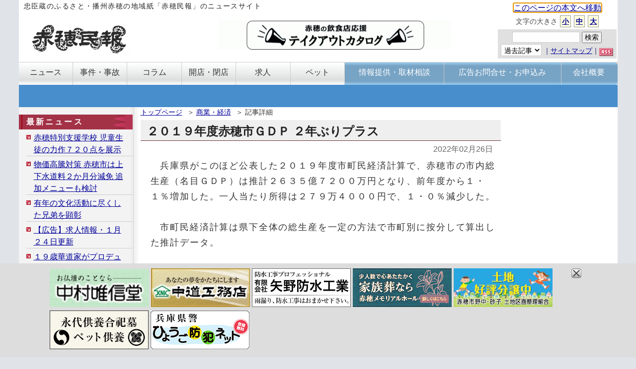

--- FILE ---
content_type: text/html; charset=euc-jp
request_url: https://www.ako-minpo.jp/news/16421.html
body_size: 38791
content:
<!DOCTYPE html PUBLIC "-//W3C//DTD XHTML 1.0 Transitional//EN" "http://www.w3.org/TR/xhtml1/DTD/xhtml1-transitional.dtd">
<html xmlns="http://www.w3.org/1999/xhtml" xml:lang="ja" lang="ja">
<head>
<meta http-equiv="Content-Type" content="text/html; charset=Euc-jp" />
<meta http-equiv="Content-Style-Type" content="text/css" />
<meta http-equiv="content-script-type" content="text/javascript" />
<meta name="description" content="赤穂民報｜兵庫県がこのほど公表した２０１９年度市町民経済計算で、赤穂市の市内総生産（名目ＧＤＰ）は推計２６３５億７２００万円となり、前年度から１・１％増加した。一人当たり所得は２７９万４０００円で、１・０％減少した。" />
<meta name="keywords" content="赤穂,あこう,播州,兵庫県,地域,ニュース,民報ウェブ,政治,社会,産業,情報,イベント,催し,スポーツ,ローカル,街おこし," />

<link rel="alternate" type="application/rss+xml" title="赤穂民報" href="https://www.ako-minpo.jp/news.rdf" />
<link rel="stylesheet" href="/css/screen20231126.css" type="text/css" media="all" />
<script type="text/JavaScript" src="/js/ako.js"></script>
<script type="text/JavaScript" src="/js/backnumber.js"></script>
<script type="text/JavaScript" src="/js/event.js"></script>
<script type="text/JavaScript" src="/js/main2021.js"></script>
<script type="text/JavaScript" src="/js/commentcnt.js?20210701"></script>
<script type="text/javascript" src="/js/prototype.js"></script>
<script type="text/javascript" src="/js/scriptaculous.js?load=effects"></script>
<script type="text/javascript" src="/js/window.js"></script>
<script type="text/JavaScript" src="/js/flier.js"></script>
<script type="text/javascript" src="/js/overlay.js"></script>
<script type="text/javascript" src="/js/lightbox.js"></script>
<script type="text/javascript" src="/js/jquery-1.7.2.js"></script>
<script type="text/javascript">
	jQuery.noConflict();
	var j$ = jQuery;
</script>
<script type="text/javascript" src="/js/popover.js"></script>
<script data-ad-client="ca-pub-3335146482452607" async src="https://pagead2.googlesyndication.com/pagead/js/adsbygoogle.js"></script>


<link href="/css/default.css" rel="stylesheet" type="text/css"/>
<link href="/css/alphacube.css" rel="stylesheet" type="text/css"/>
<link rel="stylesheet" href="/css/lightbox.css" type="text/css" media="screen" />
<link rel="stylesheet" href="/css/senkyo2021.css" type="text/css" media="screen" />



<title>赤穂民報｜２０１９年度赤穂市ＧＤＰ ２年ぶりプラス</title>


<style type="text/css">
<!--


a.okoff{
	color:#e2a0a0;
	font-weight: bold;
	text-decoration: none;
}
a.okoff img{
	margin:0;
}

a.okon{
	color:#e95555;
	font-weight: bold;
	text-decoration: none;
}
a.okon img{
	margin:0;
}


a.ngoff{
	color:#96b5d3;
	font-weight: bold;
	text-decoration: none;
}
a.ngoff img{
	margin:0;
}

a.ngon{
	color:#3aaad3;
	font-weight: bold;
	text-decoration: none;
}
a.ngon img{
	margin:0;
}
-->
</style>


<script async src="https://www.googletagmanager.com/gtag/js?id=G-2KG6K7Q80H"></script>
<script>
  window.dataLayer = window.dataLayer || [];
  function gtag(){dataLayer.push(arguments);}
  gtag('js', new Date());

  gtag('config', 'G-2KG6K7Q80H');
</script>


</head>
<body style="font-size: 100%;" onload="initLightbox();event_write(0);;isSmartPhone();document.getElementById('firstlink').focus();">
<div class="wrapper">

<div class="header">
	<div style="text-align:center;display:none;" id="smpurl"><a href="/smp/news_16421.html"><img src="/img/btn_smp.png" alt="スマートフォンサイト" /></a></div>
<div id="electionsmp"></div>
	<table width="100%" cellspacing="0"  cellpadding="0" class="top">
	<tr>
	<td colspan="2">
		<div class="top-text">忠臣蔵のふるさと・播州赤穂の地域紙「赤穂民報」のニュースサイト</div>
	</td>
	<td rowspan="2" class="top235"><div style="text-align:center"><a href="#maincontents" tabindex="1" id="firstlink">このページの本文へ移動</a></div>
	    
		<div class="fontsize">
		  文字の大きさ <a href="javascript:sizeChangeSet('small');">小</a> <a href="javascript:sizeChangeSet('medium');">中</a> <a href="javascript:sizeChangeSet('big');">大</a>
		  </div>
		

			    
		<div class="utility">
			 <a name="search"></a>
			 <div class="search">
			<form action="/index.cgi" method="post">
			<div>
			<input name="sheet" value="search" type="hidden" />
			<input name="words" type="text" value="" class="box" />
			<input type="submit" name="Submit" value="検索" class="button" />
			</div>
			</form>
			<div class="utility-text">
			 <select name="utility_date" id="utility_date" class="select" onchange="window.location='/old/'+document.getElementById('utility_date').value+'/'">
			 <option value="">過去記事</option>
<optgroup label="2026年">
<option value="2026_1">01月</option>
</optgroup>
<optgroup label="2025年">
<option value="2025_12">12月</option>
<option value="2025_11">11月</option>
<option value="2025_10">10月</option>
<option value="2025_9">09月</option>
<option value="2025_8">08月</option>
<option value="2025_7">07月</option>
<option value="2025_6">06月</option>
<option value="2025_5">05月</option>
<option value="2025_4">04月</option>
<option value="2025_3">03月</option>
<option value="2025_2">02月</option>
<option value="2025_1">01月</option>
</optgroup>
<optgroup label="2024年">
<option value="2024_12">12月</option>
<option value="2024_11">11月</option>
<option value="2024_10">10月</option>
<option value="2024_9">09月</option>
<option value="2024_8">08月</option>
<option value="2024_7">07月</option>
<option value="2024_6">06月</option>
<option value="2024_5">05月</option>
<option value="2024_4">04月</option>
<option value="2024_3">03月</option>
<option value="2024_2">02月</option>
<option value="2024_1">01月</option>
</optgroup>
<optgroup label="2023年">
<option value="2023_12">12月</option>
<option value="2023_11">11月</option>
<option value="2023_10">10月</option>
<option value="2023_9">09月</option>
<option value="2023_8">08月</option>
<option value="2023_7">07月</option>
<option value="2023_6">06月</option>
<option value="2023_5">05月</option>
<option value="2023_4">04月</option>
<option value="2023_3">03月</option>
<option value="2023_2">02月</option>
<option value="2023_1">01月</option>
</optgroup>
<optgroup label="2022年">
<option value="2022_12">12月</option>
<option value="2022_11">11月</option>
<option value="2022_10">10月</option>
<option value="2022_9">09月</option>
<option value="2022_8">08月</option>
<option value="2022_7">07月</option>
<option value="2022_6">06月</option>
<option value="2022_5">05月</option>
<option value="2022_4">04月</option>
<option value="2022_3">03月</option>
<option value="2022_2">02月</option>
<option value="2022_1">01月</option>
</optgroup>
<optgroup label="2021年">
<option value="2021_12">12月</option>
<option value="2021_11">11月</option>
<option value="2021_10">10月</option>
<option value="2021_9">09月</option>
<option value="2021_8">08月</option>
<option value="2021_7">07月</option>
<option value="2021_6">06月</option>
<option value="2021_5">05月</option>
<option value="2021_4">04月</option>
<option value="2021_3">03月</option>
<option value="2021_2">02月</option>
<option value="2021_1">01月</option>
</optgroup>
<optgroup label="2020年">
<option value="2020_12">12月</option>
<option value="2020_11">11月</option>
<option value="2020_10">10月</option>
<option value="2020_9">09月</option>
<option value="2020_8">08月</option>
<option value="2020_7">07月</option>
<option value="2020_6">06月</option>
<option value="2020_5">05月</option>
<option value="2020_4">04月</option>
<option value="2020_3">03月</option>
<option value="2020_2">02月</option>
<option value="2020_1">01月</option>
</optgroup>
<optgroup label="2019年">
<option value="2019_12">12月</option>
<option value="2019_11">11月</option>
<option value="2019_10">10月</option>
<option value="2019_9">09月</option>
<option value="2019_8">08月</option>
<option value="2019_7">07月</option>
<option value="2019_6">06月</option>
<option value="2019_5">05月</option>
<option value="2019_4">04月</option>
<option value="2019_3">03月</option>
<option value="2019_2">02月</option>
<option value="2019_1">01月</option>
</optgroup>
<optgroup label="2018年">
<option value="2018_12">12月</option>
<option value="2018_11">11月</option>
<option value="2018_10">10月</option>
<option value="2018_9">09月</option>
<option value="2018_8">08月</option>
<option value="2018_7">07月</option>
<option value="2018_6">06月</option>
<option value="2018_5">05月</option>
<option value="2018_4">04月</option>
<option value="2018_3">03月</option>
<option value="2018_2">02月</option>
<option value="2018_1">01月</option>
</optgroup>
<optgroup label="2017年">
<option value="2017_12">12月</option>
<option value="2017_11">11月</option>
<option value="2017_10">10月</option>
<option value="2017_9">09月</option>
<option value="2017_8">08月</option>
<option value="2017_7">07月</option>
<option value="2017_6">06月</option>
<option value="2017_5">05月</option>
<option value="2017_4">04月</option>
<option value="2017_3">03月</option>
<option value="2017_2">02月</option>
<option value="2017_1">01月</option>
</optgroup>
<optgroup label="2016年">
<option value="2016_12">12月</option>
<option value="2016_11">11月</option>
<option value="2016_10">10月</option>
<option value="2016_9">09月</option>
<option value="2016_8">08月</option>
<option value="2016_7">07月</option>
<option value="2016_6">06月</option>
<option value="2016_5">05月</option>
<option value="2016_4">04月</option>
<option value="2016_3">03月</option>
<option value="2016_2">02月</option>
<option value="2016_1">01月</option>
</optgroup>
<optgroup label="2015年">
<option value="2015_12">12月</option>
<option value="2015_11">11月</option>
<option value="2015_10">10月</option>
<option value="2015_9">09月</option>
<option value="2015_8">08月</option>
<option value="2015_7">07月</option>
<option value="2015_6">06月</option>
<option value="2015_5">05月</option>
<option value="2015_4">04月</option>
<option value="2015_3">03月</option>
<option value="2015_2">02月</option>
<option value="2015_1">01月</option>
</optgroup>
<optgroup label="2014年">
<option value="2014_12">12月</option>
<option value="2014_11">11月</option>
<option value="2014_10">10月</option>
<option value="2014_9">09月</option>
<option value="2014_8">08月</option>
<option value="2014_7">07月</option>
<option value="2014_6">06月</option>
<option value="2014_5">05月</option>
<option value="2014_4">04月</option>
<option value="2014_3">03月</option>
<option value="2014_2">02月</option>
<option value="2014_1">01月</option>
</optgroup>
<optgroup label="2013年">
<option value="2013_12">12月</option>
<option value="2013_11">11月</option>
<option value="2013_10">10月</option>
<option value="2013_9">09月</option>
<option value="2013_8">08月</option>
<option value="2013_7">07月</option>
<option value="2013_6">06月</option>
<option value="2013_5">05月</option>
<option value="2013_4">04月</option>
<option value="2013_3">03月</option>
<option value="2013_2">02月</option>
<option value="2013_1">01月</option>
</optgroup>
<optgroup label="2012年">
<option value="2012_12">12月</option>
<option value="2012_11">11月</option>
<option value="2012_10">10月</option>
<option value="2012_9">09月</option>
<option value="2012_8">08月</option>
<option value="2012_7">07月</option>
<option value="2012_6">06月</option>
<option value="2012_5">05月</option>
<option value="2012_4">04月</option>
<option value="2012_3">03月</option>
<option value="2012_2">02月</option>
<option value="2012_1">01月</option>
</optgroup>
<optgroup label="2011年">
<option value="2011_12">12月</option>
<option value="2011_11">11月</option>
<option value="2011_10">10月</option>
<option value="2011_9">09月</option>
<option value="2011_8">08月</option>
<option value="2011_7">07月</option>
<option value="2011_6">06月</option>
<option value="2011_5">05月</option>
<option value="2011_4">04月</option>
<option value="2011_3">03月</option>
<option value="2011_2">02月</option>
<option value="2011_1">01月</option>
</optgroup>
<optgroup label="2010年">
<option value="2010_12">12月</option>
<option value="2010_11">11月</option>
<option value="2010_10">10月</option>
<option value="2010_9">09月</option>
<option value="2010_8">08月</option>
<option value="2010_7">07月</option>
<option value="2010_6">06月</option>
<option value="2010_5">05月</option>
<option value="2010_4">04月</option>
<option value="2010_3">03月</option>
<option value="2010_2">02月</option>
<option value="2010_1">01月</option>
</optgroup>
<optgroup label="2009年">
<option value="2009_12">12月</option>
<option value="2009_11">11月</option>
<option value="2009_10">10月</option>
<option value="2009_9">09月</option>
<option value="2009_8">08月</option>
<option value="2009_7">07月</option>
<option value="2009_6">06月</option>
<option value="2009_5">05月</option>
<option value="2009_4">04月</option>
<option value="2009_3">03月</option>
<option value="2009_2">02月</option>
<option value="2009_1">01月</option>
</optgroup>
<optgroup label="2008年">
<option value="2008_12">12月</option>
<option value="2008_11">11月</option>
<option value="2008_10">10月</option>
<option value="2008_9">09月</option>
<option value="2008_8">08月</option>
<option value="2008_7">07月</option>
<option value="2008_6">06月</option>
<option value="2008_5">05月</option>
<option value="2008_4">04月</option>
<option value="2008_3">03月</option>
<option value="2008_2">02月</option>
<option value="2008_1">01月</option>
</optgroup>
			 </select>
			｜<a href="/page/sitemap.html">サイトマップ</a>｜<a href="/news.rdf"><img src="/img/rss.gif" alt="RSS" width="28" height="16" /></a>
			</div>
			</div>
		</div>


	</td>
	</tr>
	<tr>
	<td>
		<h1 class="logo"><a href="/"><img src="/img/logo.gif" alt="赤穂民報" width="200" height="62" /></a></h1>
	</td>
	<td>
		<div class="addheader">
<a href="/jump.cgi?kid=1915">
<img src="/data/add/p1_0.jpg" alt="テイクアウトカタログ" width="468" height="60" /></a>
</div>

	</td>
	</tr>
	</table>



<div class="menu1">
 <ul class="globalNav">
  <li><a id="gm1" onmouseover="gmon(1)" class="" href="/cate1/1/"><div>ニュース</div></a></li>
  <li><a id="gm2" onmouseover="gmon(2)" class="" href="/cate1/9/"><div>事件・事故</div></a></li>
  <li><a id="gm3" onmouseover="gmon(3)" class="" href="/cate1/12/"><div>コラム</div></a></li>
  <li><a id="gm4" onmouseover="gmon(4)" class="" href="/cate1/15/"><div>開店・閉店</div></a></li>
  <li><a id="gm5" onmouseover="gmon(5)" class="" href="/cate1/16/"><div>求人</div></a></li>
  <li><a id="gm6" onmouseover="gmon(6)" class="" href="/cate1/17/"><div>ペット</div></a></li>
  <li class="info"><a id="gm7" onmouseover="gmon(7)" class="" href="/page/report.html"><div>情報提供・取材相談</div></a></li>
  <li class="add"><a id="gm8" onmouseover="gmon(8)" class="" href="/page/add.html"><div>広告お問合せ・お申込み</div></a></li>
  <li class="gaiyo"><a id="gm9" onmouseover="gmon(9)" class="" href="/page/about.html"><div>会社概要</div></a></li>
 </ul>
</div>
<br clear="all">
<div class="menu2">
    <ul id="gm1l" style="display:none;">
      <li><a href="/cate1/1/">社会</a></li>
      <li><a href="/cate1/2/">政治</a></li>
      <li><a href="/cate1/3/">文化・歴史</a></li>
      <li><a href="/cate1/4/">スポーツ</a></li>
      <li><a href="/cate1/5/">イベント</a></li>
      <li><a href="/cate1/6/">子供</a></li>
      <li><a href="/cate1/7/">ボランティア</a></li>
      <li><a href="/cate1/8/">街ネタ</a></li>
      <li><a href="/cate1/10/">商業・経済</a></li>
      <li><a href="/cate1/11/" class="last">お知らせ</a></li>
    </ul>
    <ul id="gm3l" style="display:none;">
      <li><a href="/cate1/12/">社説</a></li>
      <li><a href="/cate1/14/">読者の声</a></li>
      <li><a href="/cate1/13/">陣太鼓</a></li>
      <li><a href="/cate2/12/">赤穂の昔話</a></li>
      <li><a href="/cate2/1/">絵本で世界</a></li>
      <li><a href="/cate2/9/">かしこい子育て</a></li>
      <li><a href="/cate2/5/">川柳</a></li>
      <li><a href="/cate2/10/">私のこだわり</a></li>
      <li><a href="/page/column.html" class="last">過去のコラム</a></li>
    </ul>
    <ul id="gm8l" style="display:none;" class="pright">
      <li><a href="/page/webadd.html">WEB広告</a></li>
      <li><a href="/page/addcharge1.html">広告料金</a></li>
      <li><a href="/page/area.html">発行エリア</a></li>
      <li><a href="/img/cal2026.pdf">発行日カレンダー<img src="/img/icon_1r_24.png" style="width:24px;vertical-align: bottom;"></a></li>
      <li><a href="/page/addschedule.html">受付・制作スケジュール</a></li>
    </ul>
</div>











</div>


<div class="contentWrapper">

	<div class="content">

	<a name="topnews"></a>

	<div class="maincontents">
		<ol class="plist">
	<li><a href="/">トップページ</a>＞</li>
<li><a href="/cate1/10/">商業・経済</a>＞</li>
<li>記事詳細</li>
	</ol>

<div  id="maincontents" style="margin-right:0px;margin-left:0px;">

	

	

	
<div class="detail">
<h1>２０１９年度赤穂市ＧＤＰ ２年ぶりプラス</h1>
<div class="date">　2022年02月26日　</div>
<div id="fb-root"></div>
<script>(function(d, s, id) {
  var js, fjs = d.getElementsByTagName(s)[0];
  if (d.getElementById(id)) return;
  js = d.createElement(s); js.id = id;
  js.src = "//connect.facebook.net/ja_JP/all.js#xfbml=1";
  fjs.parentNode.insertBefore(js, fjs);
}(document, 'script', 'facebook-jssdk'));</script>
<div class="main">
　兵庫県がこのほど公表した２０１９年度市町民経済計算で、赤穂市の市内総生産（名目ＧＤＰ）は推計２６３５億７２００万円となり、前年度から１・１％増加した。一人当たり所得は２７９万４０００円で、１・０％減少した。<br />
<br />
　市町民経済計算は県下全体の総生産を一定の方法で市町別に按分して算出した推計データ。<br />
<br />
　推計によると、赤穂市の生産額は、第１次産業（農業、林業、水産業）２３億１７００万円（前年度比１９・４％減）と輸入関税１６億１００万円（１６・９％減）が減少した一方、第２次産業（製造業、建設業など）１２５９億８０００万円（２・１％増）と第３次産業（卸売・小売業、職掃く・飲食サービス業など）１３３６億７４００万円（０・８％増）は増加し、トータルでは２７億６５００万円増えた。<br />
<br />
　県全体のＧＤＰは２２兆１９５２億円（０・２％増）。西播磨地域は１兆９０５億円（０・８％減）で、同地域の４市３町で赤穂市だけがプラス成長となった。<br /><table width="100%"><tr><td><a href="./16420.html" style="font-size:86.95%;">＜前の記事</a></td><td><div class="date"><a href="./16424.html" style="font-size:86.95%;">次の記事＞</a></div></td></tr></table><div style="margin-top: 10px; padding-bottom: 10px; width:486px; "><div style="float: left; margin: 10px 10px 0px 0px; padding: 0px; display: inline; width: 100px;"><a href="https://twitter.com/share" class="twitter-share-button" data-lang="ja">ツイート</a><script>!function(d,s,id){var js,fjs=d.getElementsByTagName(s)[0];if(!d.getElementById(id)){js=d.createElement(s);js.id=id;js.src="//platform.twitter.com/widgets.js";fjs.parentNode.insertBefore(js,fjs);}}(document,"script","twitter-wjs");</script></div><div style="float: left; margin: 0px 10px 0px 0px; padding: 0px; display: inline; width: 100px;"><div class="fb-like" data-href="https://www.ako-minpo.jp/news/16421.html" data-send="false" data-layout="button_count" data-width="450" data-show-faces="true"></div></div></div><br /><br />掲載紙面（PDF）：<br />
<a href="/data/d00164/f16417_0.pdf#page=1" target="_new">2022年2月26日号(2452号) 1面</a>  (4,592,109byte)<br />
　（PDFファイルを閲覧するには<a href="http://www.adobe.com/jp/products/reader/" target="_new">こちら</a>からAdobe Readerを入手してください。）<br />
</div><div class="clear"></div>
<div class="date"> [ <a href="/cate1/10/">商業・経済</a> ]</div>
<div class="line"></div>
</div>
<div id="_popIn_recommend"></div>
<script type="text/javascript">
(function() {
var pa = document.createElement('script'); pa.type = 'text/javascript'; pa.charset = "utf-8"; pa.async = true;
pa.src = window.location.protocol + "//api.popin.cc/searchbox/ako-minpo.js";
var s = document.getElementsByTagName('script')[0]; s.parentNode.insertBefore(pa, s);
})(); 
</script>
<br><br>
<div class="line"></div>

	
	
	
<div class="comment" id="commentstart">
<h2>コメントを書く</h2>
<div>
<form action="" method="post" id="commentForm">
<div>
<input type="hidden" name="form_action" id="form_action" value="/comment2.cgi" />
<input type="hidden" name="sheet" value="news" />
<input type="hidden" name="no" value="16421" />
お名前　（必須。ペンネーム可）：<br />
<input type="text" name="cname" id="commentName" class="text3" /><br />
メールアドレス　（任意入力 表示されません）：<br />
<input type="text" name="cmail" class="text3" /><br />
内容　（必須入力）：<br />
<textarea name="comment" id="commentCont" class="text4"></textarea><br />
※コメントは投稿内容を赤穂民報社において確認の上、表示します。<br />
<a href="https://www.ako-minpo.jp/page/commentrule.html">投稿ルール</a>を遵守できる方のみご投稿ください。<br />
<input type="button" name="Submit2" value="送信" class="button2" onclick="sendComment();" />
</div>
</form>
</div>
<div class="line"></div>
</div>






		
		


		
		
		
		
		
		


		


		
		

		
		

		<div class="nomargin">
<script async src="https://pagead2.googlesyndication.com/pagead/js/adsbygoogle.js?client=ca-pub-3335146482452607"
     crossorigin="anonymous"></script>

<ins class="adsbygoogle"
     style="display:block;"
     data-ad-client="ca-pub-3335146482452607"
     data-ad-slot="1509922671"
     data-ad-format="auto"
     data-full-width-responsive="true"></ins>
<script>
     (adsbygoogle = window.adsbygoogle || []).push({});
</script>
</div>

<div class="news">
<ul class="list">
<li><table><tr><td><a href="/news/19012.html">赤穂市内の求人事業所が一堂「あこう就職フェア２０２６」</a></td><td><div class="date"><img src="/img/icon-photo.gif" alt="写真あり" width="17" height="15" /> [ <a href="/cate1/10/">商業・経済</a> <a href="/cate1/11/">お知らせ</a> ]　2026年01月19日　</div></td></tr></table></li>
<li><table><tr><td><a href="/news/19009.html">尾崎に赤穂緞通工房 古民家再生してオープン</a></td><td><div class="date"><img src="/img/icon-photo.gif" alt="写真あり" width="17" height="15" /> [ <a href="/cate1/3/">文化・歴史</a> <a href="/cate1/10/">商業・経済</a> ]　2026年01月17日　</div></td></tr></table></li>
<li><table><tr><td><a href="/news/18996.html">大津特産のダイコン生育順調　１８日に直売会</a></td><td><div class="date"><img src="/img/icon-photo.gif" alt="写真あり" width="17" height="15" /> [ <a href="/cate1/5/">イベント</a> <a href="/cate1/10/">商業・経済</a> ]　2026年01月12日　</div></td></tr></table></li>
<li><table><tr><td><a href="/news/18984.html">キャッシュレス納付推進を宣言 今年度５０％目標</a></td><td><div class="date"><img src="/img/icon-photo.gif" alt="写真あり" width="17" height="15" /> [ <a href="/cate1/1/">社会</a> <a href="/cate1/10/">商業・経済</a> ]　2026年01月05日　</div></td></tr></table></li>
<li><table><tr><td><a href="/news/18945.html">播州赤穂～長船 ＪＲ西が経営状況公表線区に追加</a></td><td><div class="date"> [ <a href="/cate1/1/">社会</a> <a href="/cate1/10/">商業・経済</a> ]　2025年12月05日　</div></td></tr></table></li>
<li><table><tr><td><a href="/news/18926.html">瀬戸内海で牡蠣不漁 赤穂市内の生産者も打撃</a></td><td><div class="date"> [ <a href="/cate1/10/">商業・経済</a> ]　2025年11月21日　</div></td></tr></table></li>
<li><table><tr><td><a href="/news/18919.html">赤穂市民病院の指定管理構想 事実上の2病院統合 外来・救急を集約</a></td><td><div class="date"><img src="/img/icon-photo.gif" alt="写真あり" width="17" height="15" /> [ <a href="/cate1/1/">社会</a> <a href="/cate1/10/">商業・経済</a> ]　2025年11月15日　</div></td></tr></table></li>
<li><table><tr><td><a href="/news/18910.html">赤穂商工会議所 目木敏彦会頭を再選</a></td><td><div class="date"> [ <a href="/cate1/10/">商業・経済</a> ]　2025年11月04日　</div></td></tr></table></li>
<li><table><tr><td><a href="/news/18890.html">亀の井ホテルに「熊八像」赤穂高校美術部がデザイン</a></td><td><div class="date"><img src="/img/icon-photo.gif" alt="写真あり" width="17" height="15" /> [ <a href="/cate1/10/">商業・経済</a> ]　2025年10月24日　</div></td></tr></table></li>
<li><table><tr><td><a href="/news/18877.html">御崎の灯台周囲も特別区域指定 宿泊施設や飲食店など可能に</a></td><td><div class="date"><img src="/img/icon-photo.gif" alt="写真あり" width="17" height="15" /> [ <a href="/cate1/10/">商業・経済</a> ]　2025年10月11日　</div></td></tr></table></li>
<li><table><tr><td><a href="/news/18872.html">ヒントは「蜂の巣」　揺れに強い工法で特許</a></td><td><div class="date"><img src="/img/icon-photo.gif" alt="写真あり" width="17" height="15" /> [ <a href="/cate1/10/">商業・経済</a> ]　2025年10月10日　</div></td></tr></table></li>
<li><table><tr><td><a href="/news/18868.html">ドッグラン、プライベートサウナも 海浜公園オートキャンプ場にグランピング施設</a></td><td><div class="date"><img src="/img/icon-photo.gif" alt="写真あり" width="17" height="15" /> [ <a href="/cate1/10/">商業・経済</a> ]　2025年10月09日　</div></td></tr></table></li>
<li><table><tr><td><a href="/news/18856.html">アース製薬 ブラックキャップのライン増設へ</a></td><td><div class="date"><img src="/img/icon-photo.gif" alt="写真あり" width="17" height="15" /> [ <a href="/cate1/10/">商業・経済</a> ]　2025年09月29日　</div></td></tr></table></li>
<li><table><tr><td><a href="/news/18827.html">《福浦産廃》事業者と計画に根強い不信感</a></td><td><div class="date"><img src="/img/icon-photo.gif" alt="写真あり" width="17" height="15" /> [ <a href="/cate1/1/">社会</a> <a href="/cate1/10/">商業・経済</a> ]　2025年08月30日　</div></td></tr></table></li>
<li><table><tr><td><a href="/news/18823.html">赤穂高校の探究学習 地元企業１００社訪問へ</a></td><td><div class="date"><img src="/img/icon-photo.gif" alt="写真あり" width="17" height="15" /> [ <a href="/cate1/1/">社会</a> <a href="/cate1/10/">商業・経済</a> ]　2025年08月29日　</div></td></tr></table></li>
</ul>
</div>

		



		


<div class="totop"><a href="javascript:scrollTo(0,0)" onclick="softScrollBack();return false;">このページのトップへ▲</a></div>
</div>
</div>


	<div class="leftcontents">




	
		<div class="menu">

		
		
		
		
		

					<div class="news-menu">
				<h2>最新ニュース</h2>
				<ul>
<li><a href="/news/19021.html">赤穂特別支援学校 児童生徒の力作７２０点を展示</a></li>
<li><a href="/news/19020.html">物価高騰対策 赤穂市は上下水道料２か月分減免 追加メニューも検討</a></li>
<li><a href="/news/19019.html">有年の文化活動に尽くした兄弟を顕彰</a></li>
<li><a href="/news/14995.html">【広告】求人情報・１月２４日更新</a></li>
<li><a href="/news/19018.html">１９歳華道家がプロデュース 伝統工芸と生け花展</a></li>
<li><a href="/news/19017.html">郡市区対抗駅伝 赤穂市代表メンバー決まる</a></li>
<li><a href="/news/19015.html">「食品ロス減らそう」校内でフードドライブ</a></li>
				</ul>
			</div>


			<div class="list2colum">
				<h2>コラム・社説　他</h2>
				<ul>
					<li><a href="/cate1/14/">読者の声</a></li>
					<li><a href="/cate1/12/">社説</a></li>
					<li><a href="/cate1/13/">コラム「陣太鼓」</a></li>
					<li><a href="/cate2/12/">赤穂の昔話</a></li>
					<li><a href="/cate2/1/">絵本で世界を旅しよう</a></li>
					<li><a href="/cate2/9/">かしこい子育て</a></li>
					<li><a href="/cate2/14/">ロバの耳～言わずにはおられない</a></li>
					<li><a href="/cate2/5/">赤穂民報川柳</a></li>
					<li><a href="/cate2/10/">私のこだわり</a></li>

				</ul>
				<div style="text-align:right; margin-top: 3px; margin-right: 10px;">
				<a href="/page/column.html">&gt;&gt; 過去に掲載したコラム</a>　
				</div>

			</div>

			

			<div class="list3">
				<h2>広告について</h2>
				<ul>
					<li><a href="/page/area.html">発行エリア</a></li>
					<li><a href="/page/addcharge1.html">広告料金</a></li>

					<li><a href="/page/add.html">広告のお問い合わせ</a></li>
					<li><a href="/page/webadd.html">WEB広告</a></li>
				</ul>
			</div>
			<div class="list3">
				<h2>赤穂民報について</h2>
				<ul>
					<li><a href="/page/report.html">情報提供・取材相談</a></li>
					<li><a href="/page/policy.html">個人情報保護方針</a></li>
					<li><a href="/page/copyright.html">著作権</a></li>
					<li><a href="/page/linkpolicy.html">リンク</a></li>
					<li><a href="/page/about.html">会社概要</a></li>
				</ul>
			</div>
		</div>
		

			

			

			

	</div>

</div>


<div class="rightcontents">
<div class="right-part">
			


<div style="margin: 5px 15px;text-align: center;">
<script async src="https://pagead2.googlesyndication.com/pagead/js/adsbygoogle.js?client=ca-pub-3335146482452607"
     crossorigin="anonymous"></script>

<ins class="adsbygoogle"
     style="display:block"
     data-ad-client="ca-pub-3335146482452607"
     data-ad-slot="1408676860"
     data-ad-format="auto"
     data-full-width-responsive="true"></ins>
<script>
     (adsbygoogle = window.adsbygoogle || []).push({});
</script>
</div>





			

	<a name="event"></a>
	<div class="event2">
	  <table width="100%" summary="赤穂イベントカレンダー">
	  <caption><img src="/img/event-title.png" alt="今週のイベント・催し" width="198" height="36" /></caption>
		<tr valign="top">
			<td id="event_term" colspan="2">
			</td>
		</tr>




        <tr id="event_button1_area" valign="top" class="links">
          <td colspan="2">
          <div id="event_back" class="back"><a href="javascript:move_week(-1);"><img src="/img/dot-left.gif" alt="*" width="9" height="15" />戻る</a></div>
		<div class="next"><a href="javascript:move_week(1);">次週のイベント<img src="/img/dot-right.gif" alt="*" width="9" height="15" /></a></div>
	</td>
         </tr>
        <tr id="event_day1_area" valign="top">
          <th id="week0" class="eventFirstDay">23<br />(月)</th>
          <td id="cont0" class="cont">&nbsp;</td>
        </tr>
        <tr id="event_day2_area" valign="top">
          <th id="week1">24<br />(火)</th>
          <td id="cont1" class="cont"><ul><li><a href="#"></a></li></ul></td>
        </tr>
        <tr id="event_day3_area" valign="top">
          <th id="week2">25<br />
            (水)</th>
          <td id="cont2" class="cont"><ul><li><a href="#"></a></li>
		<li><a href="#"></a></li></ul></td>
        </tr>
        <tr id="event_day4_area" valign="top">
          <th id="week3">26<br />(木)</th>
          <td id="cont3" class="cont"><ul><li><a href="#"></a></li></ul></td>
        </tr>
        <tr id="event_day5_area" valign="top">
          <th id="week4">27<br />(金)</th>
          <td id="cont4" class="cont">&nbsp;</td>
        </tr>
        <tr id="event_day6_area" valign="top">
          <th id="week5">28<br />(土)</th>
          <td id="cont5" class="cont">&nbsp;</td>
        </tr>
        <tr id="event_day7_area" valign="top">
          <th id="week6" class="holiday">29<br /> (日)</th>
          <td id="cont6" class="cont"><ul><li><a href="#"></a></li>
		<li><a href="#"></a></li></ul></td>
        </tr>








        <tr id="event_button1_area2" valign="top" class="links">
          <td colspan="2">
          <div id="event_back2" class="back"><a href="javascript:move_week(-1);"><img src="/img/dot-left.gif" alt="*" width="9" height="15" />戻る</a></div>
		<div class="next"><a href="javascript:move_week(1);">次週のイベント<img src="/img/dot-right.gif" alt="*" width="9" height="15" /></a></div>
	</td>
         </tr>


        <tr id="event_week_area" valign="top">
          <td id="week" colspan="2" class="now">

	</td>
         </tr>


        <tr id="event_button2_area" valign="top" class="links">
          <td colspan="2">
          <div class="week"><a href="javascript:event_write(1);"><img src="/img/dot-under.gif" alt="*" width="10" height="15" />長期開催中のイベント<img src="/img/dot-under.gif" alt="*" width="10" height="15" /></a></div>
	</td>
         </tr>






	</table>
	</div>



			

			
<div class="right-comment">
<h2><img src="/img/comment-title.png" alt="最新のコメント" width="198" height="36" /></h2>
<ul>
<li>物価高騰対策 赤穂市は上下水道料２か月分減免 追加メニューも検討←<a href="/news/19020.html#commentstart">ばば</a>（01/24）</li>
<li>物価高騰対策 赤穂市は上下水道料２か月分減免 追加メニューも検討←<a href="/news/19020.html#commentstart">はてな？</a>（01/24）</li>
<li>物価高騰対策 赤穂市は上下水道料２か月分減免 追加メニューも検討←<a href="/news/19020.html#commentstart">１市民</a>（01/24）</li>
</ul>
<div class="golist"><a href="/commentlist/"><img src="/img/icon-comment2.gif" alt="*" />コメント一覧を見る</a></div>
</div>



			

			

				
	 <div class="right-part">
	 <div class="mailform">
	 <h2><img src="/img/moushikomi-title.png" alt="各種お申込み" width="198" height="36" /></h2>
	 <p>
 	以下より各お申込み、資料請求フォームにリンクしています。ご活用下さい。
 	</p>
	<ul>
<li><a href="/index.cgi?sheet=mailform&no=34">「こどものえがお」応募</a></li>
<li><a href="/index.cgi?sheet=mailform&no=36">「わが家のペット」応募</a></li>
</ul>
 	</div>
	 </div>


			

			<div class="keitai">
<h2><a href="https://www.ako-minpo.jp/smp/" target="_new"><img src="/img/sumaho.png" alt="スマホサイトQRコード" width="198" height="139" /></a></h2>
<p>スマホ用URLをメールでお知らせ！<br />e-mail（半角入力）</p>
<form action="" method="post" target="send2smpurl" id="guidesendurl">
<div>
<input type="text" name="email" class="box" value="" /><br />
<input type="button" value="送信" class="button" onclick="document.getElementById('guidesendurl').action='/sendurl2.cgi';document.getElementById('guidesendurl').submit();" />
</div>
</form>
<p>ドメイン指定受信をされている方は「@ako-minpo.jp」を指定してください。</p>
<iframe name="send2smpurl" width="0" height="0" frameborder="0"></iframe>
</div>


</div>
</div>


<div class="footer">
<div class="copyright">
<table style="width:100%;">
<tr><td style="width:100px;"></td>
<td>
<a href="/page/report.html">情報提供・取材相談</a> -
<a href="/page/policy.html">個人情報保護方針</a> -
<a href="/page/copyright.html">著作権</a> -
<a href="/page/linkpolicy.html">リンク</a> -
<a href="/page/addcharge1.html">広告料金</a> -
<a href="/page/add.html">広告のお問い合わせ</a> -
<a href="/page/webadd.html">WEB広告</a> -
<a href="/page/about.html">会社概要</a><br />

Copyright &copy; Ako-Minpo All Rights Reserved.
</td><td style="width:100px;">
<a href="http://www.e-na123.com/" title="システム開発 大阪・兵庫"><img src="/img/logo2.gif" alt="システム開発 大阪・兵庫" /></a>
</td></tr></table>

</div>
</div>


</div>
<div style="margin:0px;padding:0px;width:100%;background-color:#DDD;">
<div class="fixed-bottom" style="text-align:left;padding:10px 0px;width:1080px;height:169px;">
<div style="float:right;padding:0px 10px;"><img src="/img/dummybutton.png" width="20" height="20" alt="閉じる"/></div>
<a href="/jump.cgi?kid=1916"><img src="/data/add/p4_0.jpg?20250908" alt="中村唯心堂" /></a>
<a href="/jump.cgi?kid=1917"><img src="/data/add/p5_0.jpg?20250908" alt="中道工務店" /></a>
<a href="/jump.cgi?kid=1910"><img src="/data/add/p13_0.jpg?20250908" alt="矢野防水工業" /></a>
<a href="/jump.cgi?kid=1911"><img src="/data/add/p14_0.jpg?20250908" alt="赤穂メモリアルホール" /></a>
<a href="/jump.cgi?kid=1912"><img src="/data/add/p15_0.jpg?20250908" alt="野中砂子土地区画整理組合" /></a>
<a href="/jump.cgi?kid=1913"><img src="/data/add/p18_0.jpg?20250908" alt="花岳寺" /></a>
<a href="/jump.cgi?kid=1914"><img src="/data/add/p19_0.jpg?20250908" alt="兵庫県警" /></a>
</div>
</div>
</div>

<div id="fixed" style="height:169px;text-align:center;">
<div style="width:1080px;height:169px;text-align:left;margin-left: auto;margin-right:auto;">
<div class="closebutton" style="padding:0px 10px;"><a href="javascript:void(0);" onclick="document.getElementById('fixed').style.display='none'; return false;"><img src="/img/closebutton.png" width="20" height="20" alt="閉じる"/></a></div>
<a href="/jump.cgi?kid=1916"><img src="/data/add/p4_0.jpg?20250908" alt="中村唯心堂" /></a>
<a href="/jump.cgi?kid=1917"><img src="/data/add/p5_0.jpg?20250908" alt="中道工務店" /></a>
<a href="/jump.cgi?kid=1910"><img src="/data/add/p13_0.jpg?20250908" alt="矢野防水工業" /></a>
<a href="/jump.cgi?kid=1911"><img src="/data/add/p14_0.jpg?20250908" alt="赤穂メモリアルホール" /></a>
<a href="/jump.cgi?kid=1912"><img src="/data/add/p15_0.jpg?20250908" alt="野中砂子土地区画整理組合" /></a>
<a href="/jump.cgi?kid=1913"><img src="/data/add/p18_0.jpg?20250908" alt="花岳寺" /></a>
<a href="/jump.cgi?kid=1914"><img src="/data/add/p19_0.jpg?20250908" alt="兵庫県警" /></a>
</div>


</div>

<script type="text/javascript">
eventData.push(new event_class('第４６回赤穂特別支援学校作品展','2026/02/01','2026/02/01','/news/19021.html'));
eventData.push(new event_class('第４６回赤穂特別支援学校作品展','2026/01/31','2026/01/31','/news/19021.html'));
eventData.push(new event_class('第４６回赤穂特別支援学校作品展','2026/01/30','2026/01/30','/news/19021.html'));
eventData.push(new event_class('第４６回赤穂特別支援学校作品展','2026/01/29','2026/01/29','/news/19021.html'));
eventData.push(new event_class('あこう就職フェア２０２６','2026/01/26','2026/01/26','/news/19012.html'));
eventData.push(new event_class('日本遺産を活かしたまちづくりシンポジウム','2026/01/25','2026/01/25','/news/19007.html'));
eventData.push(new event_class('命の景（けい）～成燦（なき）流・赤穂雲火焼・赤穂緞通展','2026/01/21','2026/01/26','/news/19018.html'));
eventData.push(new event_class('大津ダイコン直売会','2026/01/18','2026/01/18','/news/18996.html'));
eventData.push(new event_class('赤穂市消防出初式','2026/01/18','2026/01/18','/news/19003.html'));
eventData.push(new event_class('お正月タテホわくわくフェスタ','2026/01/11','2026/01/11','/news/18972.html'));
eventData.push(new event_class('お正月タテホわくわくフェスタ','2026/01/03','2026/01/03','/news/18972.html'));
eventData.push(new event_class('お正月タテホわくわくフェスタ','2026/01/03','2026/01/03','/news/18972.html'));
eventData.push(new event_class('お正月タテホわくわくフェスタ','2026/01/02','2026/01/02','/news/18972.html'));
eventData.push(new event_class('赤穂市ジュニアバンド音楽祭','2025/12/21','2025/12/21','/news/18956.html'));
eventData.push(new event_class('特別展「版画家・突々和夫作品展」','2025/12/03','2026/03/08','/news/18989.html'));
eventData.push(new event_class('企画展「有年の文化活動と松岡家」','2025/10/22','2026/02/02','/news/19019.html'));

</script> 


<script type="text/javascript">
var gaJsHost = (("https:" == document.location.protocol) ? "https://ssl." : "http://www.");
document.write(unescape("%3Cscript src='" + gaJsHost + "google-analytics.com/ga.js' type='text/javascript'%3E%3C/script%3E"));
</script>
<script type="text/javascript">
try {
var pageTracker = _gat._getTracker("UA-10903127-1");
pageTracker._trackPageview();
} catch(err) {}</script>


<!-- script src='http://www.go2web20.net/twitterfollowbadge/1.0/badge.js' type='text/javascript'></script><script type='text/javascript' charset='utf-8'><!--
tfb.account = 'ako_minpo';
tfb.label = 'follow-me';
tfb.color = '#35ccff';
tfb.side = 'r';
tfb.top = 136;
tfb.showbadge();
--></script-- >


</body>
</html>


--- FILE ---
content_type: text/html; charset=utf-8
request_url: https://www.google.com/recaptcha/api2/aframe
body_size: 265
content:
<!DOCTYPE HTML><html><head><meta http-equiv="content-type" content="text/html; charset=UTF-8"></head><body><script nonce="y9dyW4sPiuxytJ80muLnAQ">/** Anti-fraud and anti-abuse applications only. See google.com/recaptcha */ try{var clients={'sodar':'https://pagead2.googlesyndication.com/pagead/sodar?'};window.addEventListener("message",function(a){try{if(a.source===window.parent){var b=JSON.parse(a.data);var c=clients[b['id']];if(c){var d=document.createElement('img');d.src=c+b['params']+'&rc='+(localStorage.getItem("rc::a")?sessionStorage.getItem("rc::b"):"");window.document.body.appendChild(d);sessionStorage.setItem("rc::e",parseInt(sessionStorage.getItem("rc::e")||0)+1);localStorage.setItem("rc::h",'1769364863740');}}}catch(b){}});window.parent.postMessage("_grecaptcha_ready", "*");}catch(b){}</script></body></html>